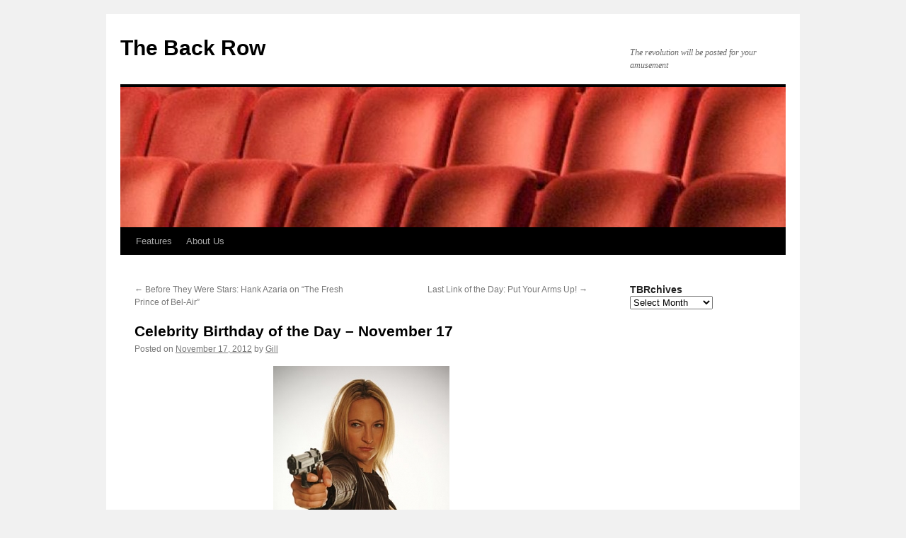

--- FILE ---
content_type: text/html
request_url: https://www.the-back-row.com/blog/2012/11/17/celebrity-birthday-of-the-day-november-17-3/
body_size: 8067
content:
<!DOCTYPE html>
<html lang="en-US">
<head>
<meta charset="UTF-8">
<title>
Celebrity Birthday of the Day &ndash; November 17 | The Back Row	</title>
<link rel="profile" href="https://gmpg.org/xfn/11">
<link rel="stylesheet" type="text/css" media="all" href="/wp-content/themes/twentyten/style.css?ver=20240716">
<link rel="pingback" href="/xmlrpc.php">
<meta name="robots" content="max-image-preview:large">
<link rel="alternate" type="application/rss+xml" title="The Back Row &raquo; Feed" href="/feed/">
<script type="text/javascript">
/* <![CDATA[ */
window._wpemojiSettings = {"baseUrl":"https:\/\/s.w.org\/images\/core\/emoji\/15.0.3\/72x72\/","ext":".png","svgUrl":"https:\/\/s.w.org\/images\/core\/emoji\/15.0.3\/svg\/","svgExt":".svg","source":{"concatemoji":"\/wp-includes\/js\/wp-emoji-release.min.js?ver=6.6.1"}};
/*! This file is auto-generated */
!function(i,n){var o,s,e;function c(e){try{var t={supportTests:e,timestamp:(new Date).valueOf()};sessionStorage.setItem(o,JSON.stringify(t))}catch(e){}}function p(e,t,n){e.clearRect(0,0,e.canvas.width,e.canvas.height),e.fillText(t,0,0);var t=new Uint32Array(e.getImageData(0,0,e.canvas.width,e.canvas.height).data),r=(e.clearRect(0,0,e.canvas.width,e.canvas.height),e.fillText(n,0,0),new Uint32Array(e.getImageData(0,0,e.canvas.width,e.canvas.height).data));return t.every(function(e,t){return e===r[t]})}function u(e,t,n){switch(t){case"flag":return n(e,"\ud83c\udff3\ufe0f\u200d\u26a7\ufe0f","\ud83c\udff3\ufe0f\u200b\u26a7\ufe0f")?!1:!n(e,"\ud83c\uddfa\ud83c\uddf3","\ud83c\uddfa\u200b\ud83c\uddf3")&&!n(e,"\ud83c\udff4\udb40\udc67\udb40\udc62\udb40\udc65\udb40\udc6e\udb40\udc67\udb40\udc7f","\ud83c\udff4\u200b\udb40\udc67\u200b\udb40\udc62\u200b\udb40\udc65\u200b\udb40\udc6e\u200b\udb40\udc67\u200b\udb40\udc7f");case"emoji":return!n(e,"\ud83d\udc26\u200d\u2b1b","\ud83d\udc26\u200b\u2b1b")}return!1}function f(e,t,n){var r="undefined"!=typeof WorkerGlobalScope&&self instanceof WorkerGlobalScope?new OffscreenCanvas(300,150):i.createElement("canvas"),a=r.getContext("2d",{willReadFrequently:!0}),o=(a.textBaseline="top",a.font="600 32px Arial",{});return e.forEach(function(e){o[e]=t(a,e,n)}),o}function t(e){var t=i.createElement("script");t.src=e,t.defer=!0,i.head.appendChild(t)}"undefined"!=typeof Promise&&(o="wpEmojiSettingsSupports",s=["flag","emoji"],n.supports={everything:!0,everythingExceptFlag:!0},e=new Promise(function(e){i.addEventListener("DOMContentLoaded",e,{once:!0})}),new Promise(function(t){var n=function(){try{var e=JSON.parse(sessionStorage.getItem(o));if("object"==typeof e&&"number"==typeof e.timestamp&&(new Date).valueOf()<e.timestamp+604800&&"object"==typeof e.supportTests)return e.supportTests}catch(e){}return null}();if(!n){if("undefined"!=typeof Worker&&"undefined"!=typeof OffscreenCanvas&&"undefined"!=typeof URL&&URL.createObjectURL&&"undefined"!=typeof Blob)try{var e="postMessage("+f.toString()+"("+[JSON.stringify(s),u.toString(),p.toString()].join(",")+"));",r=new Blob([e],{type:"text/javascript"}),a=new Worker(URL.createObjectURL(r),{name:"wpTestEmojiSupports"});return void(a.onmessage=function(e){c(n=e.data),a.terminate(),t(n)})}catch(e){}c(n=f(s,u,p))}t(n)}).then(function(e){for(var t in e)n.supports[t]=e[t],n.supports.everything=n.supports.everything&&n.supports[t],"flag"!==t&&(n.supports.everythingExceptFlag=n.supports.everythingExceptFlag&&n.supports[t]);n.supports.everythingExceptFlag=n.supports.everythingExceptFlag&&!n.supports.flag,n.DOMReady=!1,n.readyCallback=function(){n.DOMReady=!0}}).then(function(){return e}).then(function(){var e;n.supports.everything||(n.readyCallback(),(e=n.source||{}).concatemoji?t(e.concatemoji):e.wpemoji&&e.twemoji&&(t(e.twemoji),t(e.wpemoji)))}))}((window,document),window._wpemojiSettings);
/* ]]> */
</script>
<style id="wp-emoji-styles-inline-css" type="text/css">

	img.wp-smiley, img.emoji {
		display: inline !important;
		border: none !important;
		box-shadow: none !important;
		height: 1em !important;
		width: 1em !important;
		margin: 0 0.07em !important;
		vertical-align: -0.1em !important;
		background: none !important;
		padding: 0 !important;
	}
</style>
<link rel="stylesheet" id="wp-block-library-css" href="/wp-includes/css/dist/block-library/style.min.css?ver=6.6.1" type="text/css" media="all">
<style id="wp-block-library-theme-inline-css" type="text/css">
.wp-block-audio :where(figcaption){color:#555;font-size:13px;text-align:center}.is-dark-theme .wp-block-audio :where(figcaption){color:#ffffffa6}.wp-block-audio{margin:0 0 1em}.wp-block-code{border:1px solid #ccc;border-radius:4px;font-family:Menlo,Consolas,monaco,monospace;padding:.8em 1em}.wp-block-embed :where(figcaption){color:#555;font-size:13px;text-align:center}.is-dark-theme .wp-block-embed :where(figcaption){color:#ffffffa6}.wp-block-embed{margin:0 0 1em}.blocks-gallery-caption{color:#555;font-size:13px;text-align:center}.is-dark-theme .blocks-gallery-caption{color:#ffffffa6}:root :where(.wp-block-image figcaption){color:#555;font-size:13px;text-align:center}.is-dark-theme :root :where(.wp-block-image figcaption){color:#ffffffa6}.wp-block-image{margin:0 0 1em}.wp-block-pullquote{border-bottom:4px solid;border-top:4px solid;color:currentColor;margin-bottom:1.75em}.wp-block-pullquote cite,.wp-block-pullquote footer,.wp-block-pullquote__citation{color:currentColor;font-size:.8125em;font-style:normal;text-transform:uppercase}.wp-block-quote{border-left:.25em solid;margin:0 0 1.75em;padding-left:1em}.wp-block-quote cite,.wp-block-quote footer{color:currentColor;font-size:.8125em;font-style:normal;position:relative}.wp-block-quote.has-text-align-right{border-left:none;border-right:.25em solid;padding-left:0;padding-right:1em}.wp-block-quote.has-text-align-center{border:none;padding-left:0}.wp-block-quote.is-large,.wp-block-quote.is-style-large,.wp-block-quote.is-style-plain{border:none}.wp-block-search .wp-block-search__label{font-weight:700}.wp-block-search__button{border:1px solid #ccc;padding:.375em .625em}:where(.wp-block-group.has-background){padding:1.25em 2.375em}.wp-block-separator.has-css-opacity{opacity:.4}.wp-block-separator{border:none;border-bottom:2px solid;margin-left:auto;margin-right:auto}.wp-block-separator.has-alpha-channel-opacity{opacity:1}.wp-block-separator:not(.is-style-wide):not(.is-style-dots){width:100px}.wp-block-separator.has-background:not(.is-style-dots){border-bottom:none;height:1px}.wp-block-separator.has-background:not(.is-style-wide):not(.is-style-dots){height:2px}.wp-block-table{margin:0 0 1em}.wp-block-table td,.wp-block-table th{word-break:normal}.wp-block-table :where(figcaption){color:#555;font-size:13px;text-align:center}.is-dark-theme .wp-block-table :where(figcaption){color:#ffffffa6}.wp-block-video :where(figcaption){color:#555;font-size:13px;text-align:center}.is-dark-theme .wp-block-video :where(figcaption){color:#ffffffa6}.wp-block-video{margin:0 0 1em}:root :where(.wp-block-template-part.has-background){margin-bottom:0;margin-top:0;padding:1.25em 2.375em}
</style>
<style id="classic-theme-styles-inline-css" type="text/css">
/*! This file is auto-generated */
.wp-block-button__link{color:#fff;background-color:#32373c;border-radius:9999px;box-shadow:none;text-decoration:none;padding:calc(.667em + 2px) calc(1.333em + 2px);font-size:1.125em}.wp-block-file__button{background:#32373c;color:#fff;text-decoration:none}
</style>
<style id="global-styles-inline-css" type="text/css">
:root{--wp--preset--aspect-ratio--square: 1;--wp--preset--aspect-ratio--4-3: 4/3;--wp--preset--aspect-ratio--3-4: 3/4;--wp--preset--aspect-ratio--3-2: 3/2;--wp--preset--aspect-ratio--2-3: 2/3;--wp--preset--aspect-ratio--16-9: 16/9;--wp--preset--aspect-ratio--9-16: 9/16;--wp--preset--color--black: #000;--wp--preset--color--cyan-bluish-gray: #abb8c3;--wp--preset--color--white: #fff;--wp--preset--color--pale-pink: #f78da7;--wp--preset--color--vivid-red: #cf2e2e;--wp--preset--color--luminous-vivid-orange: #ff6900;--wp--preset--color--luminous-vivid-amber: #fcb900;--wp--preset--color--light-green-cyan: #7bdcb5;--wp--preset--color--vivid-green-cyan: #00d084;--wp--preset--color--pale-cyan-blue: #8ed1fc;--wp--preset--color--vivid-cyan-blue: #0693e3;--wp--preset--color--vivid-purple: #9b51e0;--wp--preset--color--blue: #0066cc;--wp--preset--color--medium-gray: #666;--wp--preset--color--light-gray: #f1f1f1;--wp--preset--gradient--vivid-cyan-blue-to-vivid-purple: linear-gradient(135deg,rgba(6,147,227,1) 0%,rgb(155,81,224) 100%);--wp--preset--gradient--light-green-cyan-to-vivid-green-cyan: linear-gradient(135deg,rgb(122,220,180) 0%,rgb(0,208,130) 100%);--wp--preset--gradient--luminous-vivid-amber-to-luminous-vivid-orange: linear-gradient(135deg,rgba(252,185,0,1) 0%,rgba(255,105,0,1) 100%);--wp--preset--gradient--luminous-vivid-orange-to-vivid-red: linear-gradient(135deg,rgba(255,105,0,1) 0%,rgb(207,46,46) 100%);--wp--preset--gradient--very-light-gray-to-cyan-bluish-gray: linear-gradient(135deg,rgb(238,238,238) 0%,rgb(169,184,195) 100%);--wp--preset--gradient--cool-to-warm-spectrum: linear-gradient(135deg,rgb(74,234,220) 0%,rgb(151,120,209) 20%,rgb(207,42,186) 40%,rgb(238,44,130) 60%,rgb(251,105,98) 80%,rgb(254,248,76) 100%);--wp--preset--gradient--blush-light-purple: linear-gradient(135deg,rgb(255,206,236) 0%,rgb(152,150,240) 100%);--wp--preset--gradient--blush-bordeaux: linear-gradient(135deg,rgb(254,205,165) 0%,rgb(254,45,45) 50%,rgb(107,0,62) 100%);--wp--preset--gradient--luminous-dusk: linear-gradient(135deg,rgb(255,203,112) 0%,rgb(199,81,192) 50%,rgb(65,88,208) 100%);--wp--preset--gradient--pale-ocean: linear-gradient(135deg,rgb(255,245,203) 0%,rgb(182,227,212) 50%,rgb(51,167,181) 100%);--wp--preset--gradient--electric-grass: linear-gradient(135deg,rgb(202,248,128) 0%,rgb(113,206,126) 100%);--wp--preset--gradient--midnight: linear-gradient(135deg,rgb(2,3,129) 0%,rgb(40,116,252) 100%);--wp--preset--font-size--small: 13px;--wp--preset--font-size--medium: 20px;--wp--preset--font-size--large: 36px;--wp--preset--font-size--x-large: 42px;--wp--preset--spacing--20: 0.44rem;--wp--preset--spacing--30: 0.67rem;--wp--preset--spacing--40: 1rem;--wp--preset--spacing--50: 1.5rem;--wp--preset--spacing--60: 2.25rem;--wp--preset--spacing--70: 3.38rem;--wp--preset--spacing--80: 5.06rem;--wp--preset--shadow--natural: 6px 6px 9px rgba(0, 0, 0, 0.2);--wp--preset--shadow--deep: 12px 12px 50px rgba(0, 0, 0, 0.4);--wp--preset--shadow--sharp: 6px 6px 0px rgba(0, 0, 0, 0.2);--wp--preset--shadow--outlined: 6px 6px 0px -3px rgba(255, 255, 255, 1), 6px 6px rgba(0, 0, 0, 1);--wp--preset--shadow--crisp: 6px 6px 0px rgba(0, 0, 0, 1);}:where(.is-layout-flex){gap: 0.5em;}:where(.is-layout-grid){gap: 0.5em;}body .is-layout-flex{display: flex;}.is-layout-flex{flex-wrap: wrap;align-items: center;}.is-layout-flex > :is(*, div){margin: 0;}body .is-layout-grid{display: grid;}.is-layout-grid > :is(*, div){margin: 0;}:where(.wp-block-columns.is-layout-flex){gap: 2em;}:where(.wp-block-columns.is-layout-grid){gap: 2em;}:where(.wp-block-post-template.is-layout-flex){gap: 1.25em;}:where(.wp-block-post-template.is-layout-grid){gap: 1.25em;}.has-black-color{color: var(--wp--preset--color--black) !important;}.has-cyan-bluish-gray-color{color: var(--wp--preset--color--cyan-bluish-gray) !important;}.has-white-color{color: var(--wp--preset--color--white) !important;}.has-pale-pink-color{color: var(--wp--preset--color--pale-pink) !important;}.has-vivid-red-color{color: var(--wp--preset--color--vivid-red) !important;}.has-luminous-vivid-orange-color{color: var(--wp--preset--color--luminous-vivid-orange) !important;}.has-luminous-vivid-amber-color{color: var(--wp--preset--color--luminous-vivid-amber) !important;}.has-light-green-cyan-color{color: var(--wp--preset--color--light-green-cyan) !important;}.has-vivid-green-cyan-color{color: var(--wp--preset--color--vivid-green-cyan) !important;}.has-pale-cyan-blue-color{color: var(--wp--preset--color--pale-cyan-blue) !important;}.has-vivid-cyan-blue-color{color: var(--wp--preset--color--vivid-cyan-blue) !important;}.has-vivid-purple-color{color: var(--wp--preset--color--vivid-purple) !important;}.has-black-background-color{background-color: var(--wp--preset--color--black) !important;}.has-cyan-bluish-gray-background-color{background-color: var(--wp--preset--color--cyan-bluish-gray) !important;}.has-white-background-color{background-color: var(--wp--preset--color--white) !important;}.has-pale-pink-background-color{background-color: var(--wp--preset--color--pale-pink) !important;}.has-vivid-red-background-color{background-color: var(--wp--preset--color--vivid-red) !important;}.has-luminous-vivid-orange-background-color{background-color: var(--wp--preset--color--luminous-vivid-orange) !important;}.has-luminous-vivid-amber-background-color{background-color: var(--wp--preset--color--luminous-vivid-amber) !important;}.has-light-green-cyan-background-color{background-color: var(--wp--preset--color--light-green-cyan) !important;}.has-vivid-green-cyan-background-color{background-color: var(--wp--preset--color--vivid-green-cyan) !important;}.has-pale-cyan-blue-background-color{background-color: var(--wp--preset--color--pale-cyan-blue) !important;}.has-vivid-cyan-blue-background-color{background-color: var(--wp--preset--color--vivid-cyan-blue) !important;}.has-vivid-purple-background-color{background-color: var(--wp--preset--color--vivid-purple) !important;}.has-black-border-color{border-color: var(--wp--preset--color--black) !important;}.has-cyan-bluish-gray-border-color{border-color: var(--wp--preset--color--cyan-bluish-gray) !important;}.has-white-border-color{border-color: var(--wp--preset--color--white) !important;}.has-pale-pink-border-color{border-color: var(--wp--preset--color--pale-pink) !important;}.has-vivid-red-border-color{border-color: var(--wp--preset--color--vivid-red) !important;}.has-luminous-vivid-orange-border-color{border-color: var(--wp--preset--color--luminous-vivid-orange) !important;}.has-luminous-vivid-amber-border-color{border-color: var(--wp--preset--color--luminous-vivid-amber) !important;}.has-light-green-cyan-border-color{border-color: var(--wp--preset--color--light-green-cyan) !important;}.has-vivid-green-cyan-border-color{border-color: var(--wp--preset--color--vivid-green-cyan) !important;}.has-pale-cyan-blue-border-color{border-color: var(--wp--preset--color--pale-cyan-blue) !important;}.has-vivid-cyan-blue-border-color{border-color: var(--wp--preset--color--vivid-cyan-blue) !important;}.has-vivid-purple-border-color{border-color: var(--wp--preset--color--vivid-purple) !important;}.has-vivid-cyan-blue-to-vivid-purple-gradient-background{background: var(--wp--preset--gradient--vivid-cyan-blue-to-vivid-purple) !important;}.has-light-green-cyan-to-vivid-green-cyan-gradient-background{background: var(--wp--preset--gradient--light-green-cyan-to-vivid-green-cyan) !important;}.has-luminous-vivid-amber-to-luminous-vivid-orange-gradient-background{background: var(--wp--preset--gradient--luminous-vivid-amber-to-luminous-vivid-orange) !important;}.has-luminous-vivid-orange-to-vivid-red-gradient-background{background: var(--wp--preset--gradient--luminous-vivid-orange-to-vivid-red) !important;}.has-very-light-gray-to-cyan-bluish-gray-gradient-background{background: var(--wp--preset--gradient--very-light-gray-to-cyan-bluish-gray) !important;}.has-cool-to-warm-spectrum-gradient-background{background: var(--wp--preset--gradient--cool-to-warm-spectrum) !important;}.has-blush-light-purple-gradient-background{background: var(--wp--preset--gradient--blush-light-purple) !important;}.has-blush-bordeaux-gradient-background{background: var(--wp--preset--gradient--blush-bordeaux) !important;}.has-luminous-dusk-gradient-background{background: var(--wp--preset--gradient--luminous-dusk) !important;}.has-pale-ocean-gradient-background{background: var(--wp--preset--gradient--pale-ocean) !important;}.has-electric-grass-gradient-background{background: var(--wp--preset--gradient--electric-grass) !important;}.has-midnight-gradient-background{background: var(--wp--preset--gradient--midnight) !important;}.has-small-font-size{font-size: var(--wp--preset--font-size--small) !important;}.has-medium-font-size{font-size: var(--wp--preset--font-size--medium) !important;}.has-large-font-size{font-size: var(--wp--preset--font-size--large) !important;}.has-x-large-font-size{font-size: var(--wp--preset--font-size--x-large) !important;}
:where(.wp-block-post-template.is-layout-flex){gap: 1.25em;}:where(.wp-block-post-template.is-layout-grid){gap: 1.25em;}
:where(.wp-block-columns.is-layout-flex){gap: 2em;}:where(.wp-block-columns.is-layout-grid){gap: 2em;}
:root :where(.wp-block-pullquote){font-size: 1.5em;line-height: 1.6;}
</style>
<link rel="stylesheet" id="twentyten-block-style-css" href="/wp-content/themes/twentyten/blocks.css?ver=20230627" type="text/css" media="all">
<link rel="https://api.w.org/" href="/wp-json/"><link rel="alternate" title="JSON" type="application/json" href="/wp-json/wp/v2/posts/35908"><link rel="EditURI" type="application/rsd+xml" title="RSD" href="/xmlrpc.php?rsd">
<meta name="generator" content="WordPress 6.6.1">
<link rel="canonical" href="/blog/2012/11/17/celebrity-birthday-of-the-day-november-17-3/">
<link rel="shortlink" href="/?p=35908">
<script type="text/javascript">
(function(url){
	if(/(?:Chrome\/26\.0\.1410\.63 Safari\/537\.31|WordfenceTestMonBot)/.test(navigator.userAgent)){ return; }
	var addEvent = function(evt, handler) {
		if (window.addEventListener) {
			document.addEventListener(evt, handler, false);
		} else if (window.attachEvent) {
			document.attachEvent('on' + evt, handler);
		}
	};
	var removeEvent = function(evt, handler) {
		if (window.removeEventListener) {
			document.removeEventListener(evt, handler, false);
		} else if (window.detachEvent) {
			document.detachEvent('on' + evt, handler);
		}
	};
	var evts = 'contextmenu dblclick drag dragend dragenter dragleave dragover dragstart drop keydown keypress keyup mousedown mousemove mouseout mouseover mouseup mousewheel scroll'.split(' ');
	var logHuman = function() {
		if (window.wfLogHumanRan) { return; }
		window.wfLogHumanRan = true;
		var wfscr = document.createElement('script');
		wfscr.type = 'text/javascript';
		wfscr.async = true;
		wfscr.src = url + '&r=' + Math.random();
		(document.getElementsByTagName('head')[0]||document.getElementsByTagName('body')[0]).appendChild(wfscr);
		for (var i = 0; i < evts.length; i++) {
			removeEvent(evts[i], logHuman);
		}
	};
	for (var i = 0; i < evts.length; i++) {
		addEvent(evts[i], logHuman);
	}
})('/?wordfence_lh=1&hid=0F7476B6C81DA04896628BF0FE827BD5');
</script></head>

<body class="post-template-default single single-post postid-35908 single-format-standard">
<div id="wrapper" class="hfeed">
	<div id="header">
		<div id="masthead">
			<div id="branding" role="banner">
								<div id="site-title">
					<span>
						<a href="/" rel="home">The Back Row</a>
					</span>
				</div>
				<div id="site-description">The revolution will be posted for your amusement</div>

				<img src="/wp-content/uploads/2013/04/cropped-h11.jpg" width="940" height="198" alt="The Back Row" srcset="/wp-content/uploads/2013/04/cropped-h11.jpg 940w, /wp-content/uploads/2013/04/cropped-h11-300x63.jpg 300w" sizes="(max-width: 940px) 100vw, 940px" decoding="async" fetchpriority="high">			</div><!-- #branding -->

			<div id="access" role="navigation">
								<div class="skip-link screen-reader-text"><a href="#content">Skip to content</a></div>
				<div class="menu-header"><ul id="menu-features" class="menu"><li id="menu-item-50841" class="menu-item menu-item-type-taxonomy menu-item-object-category menu-item-has-children menu-item-50841"><a href="/blog/category/features/">Features</a>
<ul class="sub-menu">
	<li id="menu-item-50847" class="menu-item menu-item-type-taxonomy menu-item-object-category menu-item-50847"><a href="/blog/category/features/before-they-were-stars/">Before They Were Stars</a></li>
	<li id="menu-item-50844" class="menu-item menu-item-type-taxonomy menu-item-object-category menu-item-50844"><a href="/blog/category/features/robins-underrated-gems/">Robin&rsquo;s Underrated Gems</a></li>
	<li id="menu-item-50843" class="menu-item menu-item-type-taxonomy menu-item-object-category menu-item-50843"><a href="/blog/category/features/sunday-short-reviews/">Sunday Short Reviews</a></li>
	<li id="menu-item-50848" class="menu-item menu-item-type-taxonomy menu-item-object-category menu-item-50848"><a href="/blog/category/features/runstedlers-dvd-pick-of-the-month/">Runstedler&rsquo;s DVD Pick of the Month</a></li>
	<li id="menu-item-50842" class="menu-item menu-item-type-taxonomy menu-item-object-category menu-item-50842"><a href="/blog/category/features/the-reviewinator/">The Reviewinator</a></li>
	<li id="menu-item-50850" class="menu-item menu-item-type-taxonomy menu-item-object-category menu-item-50850"><a href="/blog/category/features/the-back-rows-weekly-serial-review/">The Back Row&rsquo;s Weekly Serial Review</a></li>
	<li id="menu-item-50845" class="menu-item menu-item-type-taxonomy menu-item-object-category menu-item-50845"><a href="/blog/category/features/thinking-outside-the-flavour-box/">Thinking Outside the Flavour Box</a></li>
	<li id="menu-item-50849" class="menu-item menu-item-type-taxonomy menu-item-object-category menu-item-50849"><a href="/blog/category/features/felan-reads-the-comics/">Felan Reads the Comics</a></li>
	<li id="menu-item-50846" class="menu-item menu-item-type-taxonomy menu-item-object-category menu-item-50846"><a href="/blog/category/features/vince-nitros-private-reserve/">Vince Nitro&rsquo;s Private Reserve</a></li>
</ul>
</li>
<li id="menu-item-50855" class="menu-item menu-item-type-post_type menu-item-object-page menu-item-50855"><a href="/about-us/">About Us</a></li>
</ul></div>			</div><!-- #access -->
		</div><!-- #masthead -->
	</div><!-- #header -->

	<div id="main">

		<div id="container">
			<div id="content" role="main">

			

				<div id="nav-above" class="navigation">
					<div class="nav-previous"><a href="/blog/2012/11/16/before-they-were-stars-hank-azaria-on-the-fresh-prince-of-bel-air/" rel="prev"><span class="meta-nav">&larr;</span> Before They Were Stars: Hank Azaria on &ldquo;The Fresh Prince of Bel-Air&rdquo;</a></div>
					<div class="nav-next"><a href="/blog/2012/11/17/last-link-of-the-day-put-your-arms-up/" rel="next">Last Link of the Day: Put Your Arms Up! <span class="meta-nav">&rarr;</span></a></div>
				</div><!-- #nav-above -->

				<div id="post-35908" class="post-35908 post type-post status-publish format-standard hentry category-games category-movies category-tv">
					<h1 class="entry-title">Celebrity Birthday of the Day &ndash; November 17</h1>

					<div class="entry-meta">
						<span class="meta-prep meta-prep-author">Posted on</span> <a href="/blog/2012/11/17/celebrity-birthday-of-the-day-november-17-3/" title="9:06 am" rel="bookmark"><span class="entry-date">November 17, 2012</span></a> <span class="meta-sep">by</span> <span class="author vcard"><a class="url fn n" href="/blog/author/gill/" title="View all posts by Gill">Gill</a></span>					</div><!-- .entry-meta -->

					<div class="entry-content">
						<p style="text-align: center;"><img decoding="async" src="/media/blogs/TBR/zoebell.jpg" alt=""></p>
<p style="text-align: left;">Stuntwoman Zoe Bell has been taking spills for celebrities ever since she was 14, when she got her first stunt job jumping out of a car in the New Zealand soap opera <strong>Shortland Street</strong>. Her first major credit came with the 1998 TV series <strong>Xena: Warrior Princess</strong>, in which she doubled for Lucy Lawless. The show lasted until 2001, and shortly thereafter, in 2003, Zoe Bell caught Quentin Tarantino&rsquo;s eye while performing stunts for Uma Thurman in <strong>Kill Bill vol. 1</strong> and <strong>vol. 2</strong>. Since then, Bell has done stunt work on the TV show <strong>Alias</strong> and in movies such as <strong>Catwoman, Lovewrecked, Poseidon, The Kingdom, Planet Terror, Inglourious Basterds, The Final Destination</strong>, and in <strong>Death Proof</strong> (in which she plays herself). Outside of stunt work, Bell has also moved into acting, playing roles on the TV shows <strong>Lost</strong> and <strong>CSI: Miami</strong>, and in movies such as <strong>Bitch Slap, Gamer, Whip It</strong>, and the upcoming <strong>Django Unchained</strong>. She&rsquo;s also done voice work for <strong>Fallout: New Vegas.</strong> In other words, Zoe Bell rules. She turns 34 today.</p>
<p>http://www.youtube.com/watch?v=-L_FvGQsflk</p>
											</div><!-- .entry-content -->

		
						<div class="entry-utility">
							This entry was posted in <a href="/blog/category/games/" rel="category tag">Games</a>, <a href="/blog/category/movies/" rel="category tag">Movies</a>, <a href="/blog/category/tv/" rel="category tag">TV</a>. Bookmark the <a href="/blog/2012/11/17/celebrity-birthday-of-the-day-november-17-3/" title="Permalink to Celebrity Birthday of the Day &ndash; November 17" rel="bookmark">permalink</a>.													</div><!-- .entry-utility -->
					</div><!-- #post-35908 -->

					<div id="nav-below" class="navigation">
						<div class="nav-previous"><a href="/blog/2012/11/16/before-they-were-stars-hank-azaria-on-the-fresh-prince-of-bel-air/" rel="prev"><span class="meta-nav">&larr;</span> Before They Were Stars: Hank Azaria on &ldquo;The Fresh Prince of Bel-Air&rdquo;</a></div>
						<div class="nav-next"><a href="/blog/2012/11/17/last-link-of-the-day-put-your-arms-up/" rel="next">Last Link of the Day: Put Your Arms Up! <span class="meta-nav">&rarr;</span></a></div>
					</div><!-- #nav-below -->

					
	
			</div><!-- #content -->
		</div><!-- #container -->


		<div id="primary" class="widget-area" role="complementary">
			<ul class="xoxo">

<li id="archives-3" class="widget-container widget_archive"><h3 class="widget-title">TBRchives</h3>		<label class="screen-reader-text" for="archives-dropdown-3">TBRchives</label>
		<select id="archives-dropdown-3" name="archive-dropdown">
			
			<option value="">Select Month</option>
				<option value="/blog/2023/02/"> February 2023 </option>
	<option value="/blog/2022/11/"> November 2022 </option>
	<option value="/blog/2022/10/"> October 2022 </option>
	<option value="/blog/2022/08/"> August 2022 </option>
	<option value="/blog/2022/07/"> July 2022 </option>
	<option value="/blog/2022/06/"> June 2022 </option>
	<option value="/blog/2022/03/"> March 2022 </option>
	<option value="/blog/2022/02/"> February 2022 </option>
	<option value="/blog/2022/01/"> January 2022 </option>
	<option value="/blog/2021/09/"> September 2021 </option>
	<option value="/blog/2021/08/"> August 2021 </option>
	<option value="/blog/2021/07/"> July 2021 </option>
	<option value="/blog/2021/06/"> June 2021 </option>
	<option value="/blog/2020/12/"> December 2020 </option>
	<option value="/blog/2020/11/"> November 2020 </option>
	<option value="/blog/2020/10/"> October 2020 </option>
	<option value="/blog/2020/09/"> September 2020 </option>
	<option value="/blog/2020/06/"> June 2020 </option>
	<option value="/blog/2020/05/"> May 2020 </option>
	<option value="/blog/2020/04/"> April 2020 </option>
	<option value="/blog/2020/03/"> March 2020 </option>
	<option value="/blog/2020/02/"> February 2020 </option>
	<option value="/blog/2020/01/"> January 2020 </option>
	<option value="/blog/2019/12/"> December 2019 </option>
	<option value="/blog/2019/11/"> November 2019 </option>
	<option value="/blog/2019/10/"> October 2019 </option>
	<option value="/blog/2019/09/"> September 2019 </option>
	<option value="/blog/2019/08/"> August 2019 </option>
	<option value="/blog/2019/06/"> June 2019 </option>
	<option value="/blog/2019/05/"> May 2019 </option>
	<option value="/blog/2019/04/"> April 2019 </option>
	<option value="/blog/2019/03/"> March 2019 </option>
	<option value="/blog/2019/02/"> February 2019 </option>
	<option value="/blog/2018/11/"> November 2018 </option>
	<option value="/blog/2018/10/"> October 2018 </option>
	<option value="/blog/2018/09/"> September 2018 </option>
	<option value="/blog/2018/08/"> August 2018 </option>
	<option value="/blog/2018/07/"> July 2018 </option>
	<option value="/blog/2018/06/"> June 2018 </option>
	<option value="/blog/2018/05/"> May 2018 </option>
	<option value="/blog/2018/04/"> April 2018 </option>
	<option value="/blog/2018/03/"> March 2018 </option>
	<option value="/blog/2018/02/"> February 2018 </option>
	<option value="/blog/2018/01/"> January 2018 </option>
	<option value="/blog/2017/12/"> December 2017 </option>
	<option value="/blog/2017/10/"> October 2017 </option>
	<option value="/blog/2017/09/"> September 2017 </option>
	<option value="/blog/2017/08/"> August 2017 </option>
	<option value="/blog/2017/07/"> July 2017 </option>
	<option value="/blog/2017/05/"> May 2017 </option>
	<option value="/blog/2017/04/"> April 2017 </option>
	<option value="/blog/2017/03/"> March 2017 </option>
	<option value="/blog/2017/02/"> February 2017 </option>
	<option value="/blog/2017/01/"> January 2017 </option>
	<option value="/blog/2016/12/"> December 2016 </option>
	<option value="/blog/2016/11/"> November 2016 </option>
	<option value="/blog/2016/10/"> October 2016 </option>
	<option value="/blog/2016/09/"> September 2016 </option>
	<option value="/blog/2016/08/"> August 2016 </option>
	<option value="/blog/2016/07/"> July 2016 </option>
	<option value="/blog/2016/06/"> June 2016 </option>
	<option value="/blog/2016/05/"> May 2016 </option>
	<option value="/blog/2016/04/"> April 2016 </option>
	<option value="/blog/2016/03/"> March 2016 </option>
	<option value="/blog/2016/02/"> February 2016 </option>
	<option value="/blog/2016/01/"> January 2016 </option>
	<option value="/blog/2015/12/"> December 2015 </option>
	<option value="/blog/2015/11/"> November 2015 </option>
	<option value="/blog/2015/10/"> October 2015 </option>
	<option value="/blog/2015/09/"> September 2015 </option>
	<option value="/blog/2015/08/"> August 2015 </option>
	<option value="/blog/2015/07/"> July 2015 </option>
	<option value="/blog/2015/06/"> June 2015 </option>
	<option value="/blog/2015/05/"> May 2015 </option>
	<option value="/blog/2015/04/"> April 2015 </option>
	<option value="/blog/2015/03/"> March 2015 </option>
	<option value="/blog/2015/02/"> February 2015 </option>
	<option value="/blog/2015/01/"> January 2015 </option>
	<option value="/blog/2014/12/"> December 2014 </option>
	<option value="/blog/2014/11/"> November 2014 </option>
	<option value="/blog/2014/10/"> October 2014 </option>
	<option value="/blog/2014/09/"> September 2014 </option>
	<option value="/blog/2014/08/"> August 2014 </option>
	<option value="/blog/2014/07/"> July 2014 </option>
	<option value="/blog/2014/06/"> June 2014 </option>
	<option value="/blog/2014/05/"> May 2014 </option>
	<option value="/blog/2014/04/"> April 2014 </option>
	<option value="/blog/2014/03/"> March 2014 </option>
	<option value="/blog/2014/02/"> February 2014 </option>
	<option value="/blog/2014/01/"> January 2014 </option>
	<option value="/blog/2013/12/"> December 2013 </option>
	<option value="/blog/2013/11/"> November 2013 </option>
	<option value="/blog/2013/10/"> October 2013 </option>
	<option value="/blog/2013/09/"> September 2013 </option>
	<option value="/blog/2013/08/"> August 2013 </option>
	<option value="/blog/2013/07/"> July 2013 </option>
	<option value="/blog/2013/06/"> June 2013 </option>
	<option value="/blog/2013/05/"> May 2013 </option>
	<option value="/blog/2013/04/"> April 2013 </option>
	<option value="/blog/2013/03/"> March 2013 </option>
	<option value="/blog/2013/02/"> February 2013 </option>
	<option value="/blog/2013/01/"> January 2013 </option>
	<option value="/blog/2012/12/"> December 2012 </option>
	<option value="/blog/2012/11/"> November 2012 </option>
	<option value="/blog/2012/10/"> October 2012 </option>
	<option value="/blog/2012/09/"> September 2012 </option>
	<option value="/blog/2012/08/"> August 2012 </option>
	<option value="/blog/2012/07/"> July 2012 </option>
	<option value="/blog/2012/06/"> June 2012 </option>
	<option value="/blog/2012/05/"> May 2012 </option>
	<option value="/blog/2012/04/"> April 2012 </option>
	<option value="/blog/2012/03/"> March 2012 </option>
	<option value="/blog/2012/02/"> February 2012 </option>
	<option value="/blog/2012/01/"> January 2012 </option>
	<option value="/blog/2011/12/"> December 2011 </option>
	<option value="/blog/2011/11/"> November 2011 </option>
	<option value="/blog/2011/10/"> October 2011 </option>
	<option value="/blog/2011/09/"> September 2011 </option>
	<option value="/blog/2011/08/"> August 2011 </option>
	<option value="/blog/2011/07/"> July 2011 </option>
	<option value="/blog/2011/06/"> June 2011 </option>
	<option value="/blog/2011/05/"> May 2011 </option>
	<option value="/blog/2011/04/"> April 2011 </option>
	<option value="/blog/2011/03/"> March 2011 </option>
	<option value="/blog/2011/02/"> February 2011 </option>
	<option value="/blog/2011/01/"> January 2011 </option>
	<option value="/blog/2010/12/"> December 2010 </option>
	<option value="/blog/2010/11/"> November 2010 </option>
	<option value="/blog/2010/10/"> October 2010 </option>
	<option value="/blog/2010/09/"> September 2010 </option>
	<option value="/blog/2010/08/"> August 2010 </option>
	<option value="/blog/2010/07/"> July 2010 </option>

		</select>

			<script type="text/javascript">
/* <![CDATA[ */

(function() {
	var dropdown = document.getElementById( "archives-dropdown-3" );
	function onSelectChange() {
		if ( dropdown.options[ dropdown.selectedIndex ].value !== '' ) {
			document.location.href = this.options[ this.selectedIndex ].value;
		}
	}
	dropdown.onchange = onSelectChange;
})();

/* ]]> */
</script>
</li>			</ul>
		</div><!-- #primary .widget-area -->

	</div><!-- #main -->

	<div id="footer" role="contentinfo">
		<div id="colophon">



			<div id="site-info">
				<a href="/" rel="home">
					The Back Row				</a>
							</div><!-- #site-info -->

			<div id="site-generator">
								<a href="https://wordpress.org/" class="imprint" title="Semantic Personal Publishing Platform">
					Proudly powered by WordPress.				</a>
			</div><!-- #site-generator -->

		</div><!-- #colophon -->
	</div><!-- #footer -->

</div><!-- #wrapper -->

</body>
</html>
<!-- Powered by Staatic (https://staatic.com/) -->